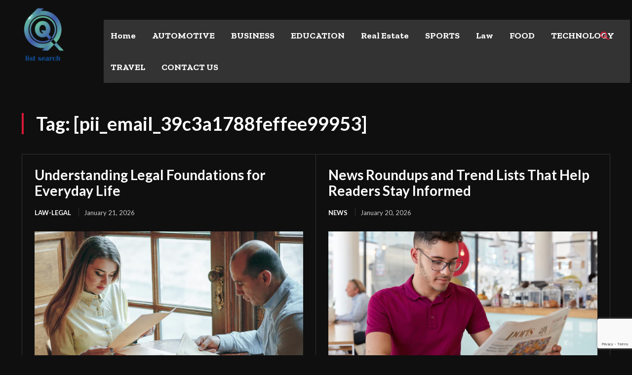

--- FILE ---
content_type: text/html; charset=utf-8
request_url: https://www.google.com/recaptcha/api2/anchor?ar=1&k=6LeMWKgpAAAAAD_9lAygnDIb6E28aeIeq2AIzDOG&co=aHR0cHM6Ly9saXN0c2VhcmNoLm5ldDo0NDM.&hl=en&v=PoyoqOPhxBO7pBk68S4YbpHZ&size=invisible&anchor-ms=20000&execute-ms=30000&cb=ax087rivknfz
body_size: 48492
content:
<!DOCTYPE HTML><html dir="ltr" lang="en"><head><meta http-equiv="Content-Type" content="text/html; charset=UTF-8">
<meta http-equiv="X-UA-Compatible" content="IE=edge">
<title>reCAPTCHA</title>
<style type="text/css">
/* cyrillic-ext */
@font-face {
  font-family: 'Roboto';
  font-style: normal;
  font-weight: 400;
  font-stretch: 100%;
  src: url(//fonts.gstatic.com/s/roboto/v48/KFO7CnqEu92Fr1ME7kSn66aGLdTylUAMa3GUBHMdazTgWw.woff2) format('woff2');
  unicode-range: U+0460-052F, U+1C80-1C8A, U+20B4, U+2DE0-2DFF, U+A640-A69F, U+FE2E-FE2F;
}
/* cyrillic */
@font-face {
  font-family: 'Roboto';
  font-style: normal;
  font-weight: 400;
  font-stretch: 100%;
  src: url(//fonts.gstatic.com/s/roboto/v48/KFO7CnqEu92Fr1ME7kSn66aGLdTylUAMa3iUBHMdazTgWw.woff2) format('woff2');
  unicode-range: U+0301, U+0400-045F, U+0490-0491, U+04B0-04B1, U+2116;
}
/* greek-ext */
@font-face {
  font-family: 'Roboto';
  font-style: normal;
  font-weight: 400;
  font-stretch: 100%;
  src: url(//fonts.gstatic.com/s/roboto/v48/KFO7CnqEu92Fr1ME7kSn66aGLdTylUAMa3CUBHMdazTgWw.woff2) format('woff2');
  unicode-range: U+1F00-1FFF;
}
/* greek */
@font-face {
  font-family: 'Roboto';
  font-style: normal;
  font-weight: 400;
  font-stretch: 100%;
  src: url(//fonts.gstatic.com/s/roboto/v48/KFO7CnqEu92Fr1ME7kSn66aGLdTylUAMa3-UBHMdazTgWw.woff2) format('woff2');
  unicode-range: U+0370-0377, U+037A-037F, U+0384-038A, U+038C, U+038E-03A1, U+03A3-03FF;
}
/* math */
@font-face {
  font-family: 'Roboto';
  font-style: normal;
  font-weight: 400;
  font-stretch: 100%;
  src: url(//fonts.gstatic.com/s/roboto/v48/KFO7CnqEu92Fr1ME7kSn66aGLdTylUAMawCUBHMdazTgWw.woff2) format('woff2');
  unicode-range: U+0302-0303, U+0305, U+0307-0308, U+0310, U+0312, U+0315, U+031A, U+0326-0327, U+032C, U+032F-0330, U+0332-0333, U+0338, U+033A, U+0346, U+034D, U+0391-03A1, U+03A3-03A9, U+03B1-03C9, U+03D1, U+03D5-03D6, U+03F0-03F1, U+03F4-03F5, U+2016-2017, U+2034-2038, U+203C, U+2040, U+2043, U+2047, U+2050, U+2057, U+205F, U+2070-2071, U+2074-208E, U+2090-209C, U+20D0-20DC, U+20E1, U+20E5-20EF, U+2100-2112, U+2114-2115, U+2117-2121, U+2123-214F, U+2190, U+2192, U+2194-21AE, U+21B0-21E5, U+21F1-21F2, U+21F4-2211, U+2213-2214, U+2216-22FF, U+2308-230B, U+2310, U+2319, U+231C-2321, U+2336-237A, U+237C, U+2395, U+239B-23B7, U+23D0, U+23DC-23E1, U+2474-2475, U+25AF, U+25B3, U+25B7, U+25BD, U+25C1, U+25CA, U+25CC, U+25FB, U+266D-266F, U+27C0-27FF, U+2900-2AFF, U+2B0E-2B11, U+2B30-2B4C, U+2BFE, U+3030, U+FF5B, U+FF5D, U+1D400-1D7FF, U+1EE00-1EEFF;
}
/* symbols */
@font-face {
  font-family: 'Roboto';
  font-style: normal;
  font-weight: 400;
  font-stretch: 100%;
  src: url(//fonts.gstatic.com/s/roboto/v48/KFO7CnqEu92Fr1ME7kSn66aGLdTylUAMaxKUBHMdazTgWw.woff2) format('woff2');
  unicode-range: U+0001-000C, U+000E-001F, U+007F-009F, U+20DD-20E0, U+20E2-20E4, U+2150-218F, U+2190, U+2192, U+2194-2199, U+21AF, U+21E6-21F0, U+21F3, U+2218-2219, U+2299, U+22C4-22C6, U+2300-243F, U+2440-244A, U+2460-24FF, U+25A0-27BF, U+2800-28FF, U+2921-2922, U+2981, U+29BF, U+29EB, U+2B00-2BFF, U+4DC0-4DFF, U+FFF9-FFFB, U+10140-1018E, U+10190-1019C, U+101A0, U+101D0-101FD, U+102E0-102FB, U+10E60-10E7E, U+1D2C0-1D2D3, U+1D2E0-1D37F, U+1F000-1F0FF, U+1F100-1F1AD, U+1F1E6-1F1FF, U+1F30D-1F30F, U+1F315, U+1F31C, U+1F31E, U+1F320-1F32C, U+1F336, U+1F378, U+1F37D, U+1F382, U+1F393-1F39F, U+1F3A7-1F3A8, U+1F3AC-1F3AF, U+1F3C2, U+1F3C4-1F3C6, U+1F3CA-1F3CE, U+1F3D4-1F3E0, U+1F3ED, U+1F3F1-1F3F3, U+1F3F5-1F3F7, U+1F408, U+1F415, U+1F41F, U+1F426, U+1F43F, U+1F441-1F442, U+1F444, U+1F446-1F449, U+1F44C-1F44E, U+1F453, U+1F46A, U+1F47D, U+1F4A3, U+1F4B0, U+1F4B3, U+1F4B9, U+1F4BB, U+1F4BF, U+1F4C8-1F4CB, U+1F4D6, U+1F4DA, U+1F4DF, U+1F4E3-1F4E6, U+1F4EA-1F4ED, U+1F4F7, U+1F4F9-1F4FB, U+1F4FD-1F4FE, U+1F503, U+1F507-1F50B, U+1F50D, U+1F512-1F513, U+1F53E-1F54A, U+1F54F-1F5FA, U+1F610, U+1F650-1F67F, U+1F687, U+1F68D, U+1F691, U+1F694, U+1F698, U+1F6AD, U+1F6B2, U+1F6B9-1F6BA, U+1F6BC, U+1F6C6-1F6CF, U+1F6D3-1F6D7, U+1F6E0-1F6EA, U+1F6F0-1F6F3, U+1F6F7-1F6FC, U+1F700-1F7FF, U+1F800-1F80B, U+1F810-1F847, U+1F850-1F859, U+1F860-1F887, U+1F890-1F8AD, U+1F8B0-1F8BB, U+1F8C0-1F8C1, U+1F900-1F90B, U+1F93B, U+1F946, U+1F984, U+1F996, U+1F9E9, U+1FA00-1FA6F, U+1FA70-1FA7C, U+1FA80-1FA89, U+1FA8F-1FAC6, U+1FACE-1FADC, U+1FADF-1FAE9, U+1FAF0-1FAF8, U+1FB00-1FBFF;
}
/* vietnamese */
@font-face {
  font-family: 'Roboto';
  font-style: normal;
  font-weight: 400;
  font-stretch: 100%;
  src: url(//fonts.gstatic.com/s/roboto/v48/KFO7CnqEu92Fr1ME7kSn66aGLdTylUAMa3OUBHMdazTgWw.woff2) format('woff2');
  unicode-range: U+0102-0103, U+0110-0111, U+0128-0129, U+0168-0169, U+01A0-01A1, U+01AF-01B0, U+0300-0301, U+0303-0304, U+0308-0309, U+0323, U+0329, U+1EA0-1EF9, U+20AB;
}
/* latin-ext */
@font-face {
  font-family: 'Roboto';
  font-style: normal;
  font-weight: 400;
  font-stretch: 100%;
  src: url(//fonts.gstatic.com/s/roboto/v48/KFO7CnqEu92Fr1ME7kSn66aGLdTylUAMa3KUBHMdazTgWw.woff2) format('woff2');
  unicode-range: U+0100-02BA, U+02BD-02C5, U+02C7-02CC, U+02CE-02D7, U+02DD-02FF, U+0304, U+0308, U+0329, U+1D00-1DBF, U+1E00-1E9F, U+1EF2-1EFF, U+2020, U+20A0-20AB, U+20AD-20C0, U+2113, U+2C60-2C7F, U+A720-A7FF;
}
/* latin */
@font-face {
  font-family: 'Roboto';
  font-style: normal;
  font-weight: 400;
  font-stretch: 100%;
  src: url(//fonts.gstatic.com/s/roboto/v48/KFO7CnqEu92Fr1ME7kSn66aGLdTylUAMa3yUBHMdazQ.woff2) format('woff2');
  unicode-range: U+0000-00FF, U+0131, U+0152-0153, U+02BB-02BC, U+02C6, U+02DA, U+02DC, U+0304, U+0308, U+0329, U+2000-206F, U+20AC, U+2122, U+2191, U+2193, U+2212, U+2215, U+FEFF, U+FFFD;
}
/* cyrillic-ext */
@font-face {
  font-family: 'Roboto';
  font-style: normal;
  font-weight: 500;
  font-stretch: 100%;
  src: url(//fonts.gstatic.com/s/roboto/v48/KFO7CnqEu92Fr1ME7kSn66aGLdTylUAMa3GUBHMdazTgWw.woff2) format('woff2');
  unicode-range: U+0460-052F, U+1C80-1C8A, U+20B4, U+2DE0-2DFF, U+A640-A69F, U+FE2E-FE2F;
}
/* cyrillic */
@font-face {
  font-family: 'Roboto';
  font-style: normal;
  font-weight: 500;
  font-stretch: 100%;
  src: url(//fonts.gstatic.com/s/roboto/v48/KFO7CnqEu92Fr1ME7kSn66aGLdTylUAMa3iUBHMdazTgWw.woff2) format('woff2');
  unicode-range: U+0301, U+0400-045F, U+0490-0491, U+04B0-04B1, U+2116;
}
/* greek-ext */
@font-face {
  font-family: 'Roboto';
  font-style: normal;
  font-weight: 500;
  font-stretch: 100%;
  src: url(//fonts.gstatic.com/s/roboto/v48/KFO7CnqEu92Fr1ME7kSn66aGLdTylUAMa3CUBHMdazTgWw.woff2) format('woff2');
  unicode-range: U+1F00-1FFF;
}
/* greek */
@font-face {
  font-family: 'Roboto';
  font-style: normal;
  font-weight: 500;
  font-stretch: 100%;
  src: url(//fonts.gstatic.com/s/roboto/v48/KFO7CnqEu92Fr1ME7kSn66aGLdTylUAMa3-UBHMdazTgWw.woff2) format('woff2');
  unicode-range: U+0370-0377, U+037A-037F, U+0384-038A, U+038C, U+038E-03A1, U+03A3-03FF;
}
/* math */
@font-face {
  font-family: 'Roboto';
  font-style: normal;
  font-weight: 500;
  font-stretch: 100%;
  src: url(//fonts.gstatic.com/s/roboto/v48/KFO7CnqEu92Fr1ME7kSn66aGLdTylUAMawCUBHMdazTgWw.woff2) format('woff2');
  unicode-range: U+0302-0303, U+0305, U+0307-0308, U+0310, U+0312, U+0315, U+031A, U+0326-0327, U+032C, U+032F-0330, U+0332-0333, U+0338, U+033A, U+0346, U+034D, U+0391-03A1, U+03A3-03A9, U+03B1-03C9, U+03D1, U+03D5-03D6, U+03F0-03F1, U+03F4-03F5, U+2016-2017, U+2034-2038, U+203C, U+2040, U+2043, U+2047, U+2050, U+2057, U+205F, U+2070-2071, U+2074-208E, U+2090-209C, U+20D0-20DC, U+20E1, U+20E5-20EF, U+2100-2112, U+2114-2115, U+2117-2121, U+2123-214F, U+2190, U+2192, U+2194-21AE, U+21B0-21E5, U+21F1-21F2, U+21F4-2211, U+2213-2214, U+2216-22FF, U+2308-230B, U+2310, U+2319, U+231C-2321, U+2336-237A, U+237C, U+2395, U+239B-23B7, U+23D0, U+23DC-23E1, U+2474-2475, U+25AF, U+25B3, U+25B7, U+25BD, U+25C1, U+25CA, U+25CC, U+25FB, U+266D-266F, U+27C0-27FF, U+2900-2AFF, U+2B0E-2B11, U+2B30-2B4C, U+2BFE, U+3030, U+FF5B, U+FF5D, U+1D400-1D7FF, U+1EE00-1EEFF;
}
/* symbols */
@font-face {
  font-family: 'Roboto';
  font-style: normal;
  font-weight: 500;
  font-stretch: 100%;
  src: url(//fonts.gstatic.com/s/roboto/v48/KFO7CnqEu92Fr1ME7kSn66aGLdTylUAMaxKUBHMdazTgWw.woff2) format('woff2');
  unicode-range: U+0001-000C, U+000E-001F, U+007F-009F, U+20DD-20E0, U+20E2-20E4, U+2150-218F, U+2190, U+2192, U+2194-2199, U+21AF, U+21E6-21F0, U+21F3, U+2218-2219, U+2299, U+22C4-22C6, U+2300-243F, U+2440-244A, U+2460-24FF, U+25A0-27BF, U+2800-28FF, U+2921-2922, U+2981, U+29BF, U+29EB, U+2B00-2BFF, U+4DC0-4DFF, U+FFF9-FFFB, U+10140-1018E, U+10190-1019C, U+101A0, U+101D0-101FD, U+102E0-102FB, U+10E60-10E7E, U+1D2C0-1D2D3, U+1D2E0-1D37F, U+1F000-1F0FF, U+1F100-1F1AD, U+1F1E6-1F1FF, U+1F30D-1F30F, U+1F315, U+1F31C, U+1F31E, U+1F320-1F32C, U+1F336, U+1F378, U+1F37D, U+1F382, U+1F393-1F39F, U+1F3A7-1F3A8, U+1F3AC-1F3AF, U+1F3C2, U+1F3C4-1F3C6, U+1F3CA-1F3CE, U+1F3D4-1F3E0, U+1F3ED, U+1F3F1-1F3F3, U+1F3F5-1F3F7, U+1F408, U+1F415, U+1F41F, U+1F426, U+1F43F, U+1F441-1F442, U+1F444, U+1F446-1F449, U+1F44C-1F44E, U+1F453, U+1F46A, U+1F47D, U+1F4A3, U+1F4B0, U+1F4B3, U+1F4B9, U+1F4BB, U+1F4BF, U+1F4C8-1F4CB, U+1F4D6, U+1F4DA, U+1F4DF, U+1F4E3-1F4E6, U+1F4EA-1F4ED, U+1F4F7, U+1F4F9-1F4FB, U+1F4FD-1F4FE, U+1F503, U+1F507-1F50B, U+1F50D, U+1F512-1F513, U+1F53E-1F54A, U+1F54F-1F5FA, U+1F610, U+1F650-1F67F, U+1F687, U+1F68D, U+1F691, U+1F694, U+1F698, U+1F6AD, U+1F6B2, U+1F6B9-1F6BA, U+1F6BC, U+1F6C6-1F6CF, U+1F6D3-1F6D7, U+1F6E0-1F6EA, U+1F6F0-1F6F3, U+1F6F7-1F6FC, U+1F700-1F7FF, U+1F800-1F80B, U+1F810-1F847, U+1F850-1F859, U+1F860-1F887, U+1F890-1F8AD, U+1F8B0-1F8BB, U+1F8C0-1F8C1, U+1F900-1F90B, U+1F93B, U+1F946, U+1F984, U+1F996, U+1F9E9, U+1FA00-1FA6F, U+1FA70-1FA7C, U+1FA80-1FA89, U+1FA8F-1FAC6, U+1FACE-1FADC, U+1FADF-1FAE9, U+1FAF0-1FAF8, U+1FB00-1FBFF;
}
/* vietnamese */
@font-face {
  font-family: 'Roboto';
  font-style: normal;
  font-weight: 500;
  font-stretch: 100%;
  src: url(//fonts.gstatic.com/s/roboto/v48/KFO7CnqEu92Fr1ME7kSn66aGLdTylUAMa3OUBHMdazTgWw.woff2) format('woff2');
  unicode-range: U+0102-0103, U+0110-0111, U+0128-0129, U+0168-0169, U+01A0-01A1, U+01AF-01B0, U+0300-0301, U+0303-0304, U+0308-0309, U+0323, U+0329, U+1EA0-1EF9, U+20AB;
}
/* latin-ext */
@font-face {
  font-family: 'Roboto';
  font-style: normal;
  font-weight: 500;
  font-stretch: 100%;
  src: url(//fonts.gstatic.com/s/roboto/v48/KFO7CnqEu92Fr1ME7kSn66aGLdTylUAMa3KUBHMdazTgWw.woff2) format('woff2');
  unicode-range: U+0100-02BA, U+02BD-02C5, U+02C7-02CC, U+02CE-02D7, U+02DD-02FF, U+0304, U+0308, U+0329, U+1D00-1DBF, U+1E00-1E9F, U+1EF2-1EFF, U+2020, U+20A0-20AB, U+20AD-20C0, U+2113, U+2C60-2C7F, U+A720-A7FF;
}
/* latin */
@font-face {
  font-family: 'Roboto';
  font-style: normal;
  font-weight: 500;
  font-stretch: 100%;
  src: url(//fonts.gstatic.com/s/roboto/v48/KFO7CnqEu92Fr1ME7kSn66aGLdTylUAMa3yUBHMdazQ.woff2) format('woff2');
  unicode-range: U+0000-00FF, U+0131, U+0152-0153, U+02BB-02BC, U+02C6, U+02DA, U+02DC, U+0304, U+0308, U+0329, U+2000-206F, U+20AC, U+2122, U+2191, U+2193, U+2212, U+2215, U+FEFF, U+FFFD;
}
/* cyrillic-ext */
@font-face {
  font-family: 'Roboto';
  font-style: normal;
  font-weight: 900;
  font-stretch: 100%;
  src: url(//fonts.gstatic.com/s/roboto/v48/KFO7CnqEu92Fr1ME7kSn66aGLdTylUAMa3GUBHMdazTgWw.woff2) format('woff2');
  unicode-range: U+0460-052F, U+1C80-1C8A, U+20B4, U+2DE0-2DFF, U+A640-A69F, U+FE2E-FE2F;
}
/* cyrillic */
@font-face {
  font-family: 'Roboto';
  font-style: normal;
  font-weight: 900;
  font-stretch: 100%;
  src: url(//fonts.gstatic.com/s/roboto/v48/KFO7CnqEu92Fr1ME7kSn66aGLdTylUAMa3iUBHMdazTgWw.woff2) format('woff2');
  unicode-range: U+0301, U+0400-045F, U+0490-0491, U+04B0-04B1, U+2116;
}
/* greek-ext */
@font-face {
  font-family: 'Roboto';
  font-style: normal;
  font-weight: 900;
  font-stretch: 100%;
  src: url(//fonts.gstatic.com/s/roboto/v48/KFO7CnqEu92Fr1ME7kSn66aGLdTylUAMa3CUBHMdazTgWw.woff2) format('woff2');
  unicode-range: U+1F00-1FFF;
}
/* greek */
@font-face {
  font-family: 'Roboto';
  font-style: normal;
  font-weight: 900;
  font-stretch: 100%;
  src: url(//fonts.gstatic.com/s/roboto/v48/KFO7CnqEu92Fr1ME7kSn66aGLdTylUAMa3-UBHMdazTgWw.woff2) format('woff2');
  unicode-range: U+0370-0377, U+037A-037F, U+0384-038A, U+038C, U+038E-03A1, U+03A3-03FF;
}
/* math */
@font-face {
  font-family: 'Roboto';
  font-style: normal;
  font-weight: 900;
  font-stretch: 100%;
  src: url(//fonts.gstatic.com/s/roboto/v48/KFO7CnqEu92Fr1ME7kSn66aGLdTylUAMawCUBHMdazTgWw.woff2) format('woff2');
  unicode-range: U+0302-0303, U+0305, U+0307-0308, U+0310, U+0312, U+0315, U+031A, U+0326-0327, U+032C, U+032F-0330, U+0332-0333, U+0338, U+033A, U+0346, U+034D, U+0391-03A1, U+03A3-03A9, U+03B1-03C9, U+03D1, U+03D5-03D6, U+03F0-03F1, U+03F4-03F5, U+2016-2017, U+2034-2038, U+203C, U+2040, U+2043, U+2047, U+2050, U+2057, U+205F, U+2070-2071, U+2074-208E, U+2090-209C, U+20D0-20DC, U+20E1, U+20E5-20EF, U+2100-2112, U+2114-2115, U+2117-2121, U+2123-214F, U+2190, U+2192, U+2194-21AE, U+21B0-21E5, U+21F1-21F2, U+21F4-2211, U+2213-2214, U+2216-22FF, U+2308-230B, U+2310, U+2319, U+231C-2321, U+2336-237A, U+237C, U+2395, U+239B-23B7, U+23D0, U+23DC-23E1, U+2474-2475, U+25AF, U+25B3, U+25B7, U+25BD, U+25C1, U+25CA, U+25CC, U+25FB, U+266D-266F, U+27C0-27FF, U+2900-2AFF, U+2B0E-2B11, U+2B30-2B4C, U+2BFE, U+3030, U+FF5B, U+FF5D, U+1D400-1D7FF, U+1EE00-1EEFF;
}
/* symbols */
@font-face {
  font-family: 'Roboto';
  font-style: normal;
  font-weight: 900;
  font-stretch: 100%;
  src: url(//fonts.gstatic.com/s/roboto/v48/KFO7CnqEu92Fr1ME7kSn66aGLdTylUAMaxKUBHMdazTgWw.woff2) format('woff2');
  unicode-range: U+0001-000C, U+000E-001F, U+007F-009F, U+20DD-20E0, U+20E2-20E4, U+2150-218F, U+2190, U+2192, U+2194-2199, U+21AF, U+21E6-21F0, U+21F3, U+2218-2219, U+2299, U+22C4-22C6, U+2300-243F, U+2440-244A, U+2460-24FF, U+25A0-27BF, U+2800-28FF, U+2921-2922, U+2981, U+29BF, U+29EB, U+2B00-2BFF, U+4DC0-4DFF, U+FFF9-FFFB, U+10140-1018E, U+10190-1019C, U+101A0, U+101D0-101FD, U+102E0-102FB, U+10E60-10E7E, U+1D2C0-1D2D3, U+1D2E0-1D37F, U+1F000-1F0FF, U+1F100-1F1AD, U+1F1E6-1F1FF, U+1F30D-1F30F, U+1F315, U+1F31C, U+1F31E, U+1F320-1F32C, U+1F336, U+1F378, U+1F37D, U+1F382, U+1F393-1F39F, U+1F3A7-1F3A8, U+1F3AC-1F3AF, U+1F3C2, U+1F3C4-1F3C6, U+1F3CA-1F3CE, U+1F3D4-1F3E0, U+1F3ED, U+1F3F1-1F3F3, U+1F3F5-1F3F7, U+1F408, U+1F415, U+1F41F, U+1F426, U+1F43F, U+1F441-1F442, U+1F444, U+1F446-1F449, U+1F44C-1F44E, U+1F453, U+1F46A, U+1F47D, U+1F4A3, U+1F4B0, U+1F4B3, U+1F4B9, U+1F4BB, U+1F4BF, U+1F4C8-1F4CB, U+1F4D6, U+1F4DA, U+1F4DF, U+1F4E3-1F4E6, U+1F4EA-1F4ED, U+1F4F7, U+1F4F9-1F4FB, U+1F4FD-1F4FE, U+1F503, U+1F507-1F50B, U+1F50D, U+1F512-1F513, U+1F53E-1F54A, U+1F54F-1F5FA, U+1F610, U+1F650-1F67F, U+1F687, U+1F68D, U+1F691, U+1F694, U+1F698, U+1F6AD, U+1F6B2, U+1F6B9-1F6BA, U+1F6BC, U+1F6C6-1F6CF, U+1F6D3-1F6D7, U+1F6E0-1F6EA, U+1F6F0-1F6F3, U+1F6F7-1F6FC, U+1F700-1F7FF, U+1F800-1F80B, U+1F810-1F847, U+1F850-1F859, U+1F860-1F887, U+1F890-1F8AD, U+1F8B0-1F8BB, U+1F8C0-1F8C1, U+1F900-1F90B, U+1F93B, U+1F946, U+1F984, U+1F996, U+1F9E9, U+1FA00-1FA6F, U+1FA70-1FA7C, U+1FA80-1FA89, U+1FA8F-1FAC6, U+1FACE-1FADC, U+1FADF-1FAE9, U+1FAF0-1FAF8, U+1FB00-1FBFF;
}
/* vietnamese */
@font-face {
  font-family: 'Roboto';
  font-style: normal;
  font-weight: 900;
  font-stretch: 100%;
  src: url(//fonts.gstatic.com/s/roboto/v48/KFO7CnqEu92Fr1ME7kSn66aGLdTylUAMa3OUBHMdazTgWw.woff2) format('woff2');
  unicode-range: U+0102-0103, U+0110-0111, U+0128-0129, U+0168-0169, U+01A0-01A1, U+01AF-01B0, U+0300-0301, U+0303-0304, U+0308-0309, U+0323, U+0329, U+1EA0-1EF9, U+20AB;
}
/* latin-ext */
@font-face {
  font-family: 'Roboto';
  font-style: normal;
  font-weight: 900;
  font-stretch: 100%;
  src: url(//fonts.gstatic.com/s/roboto/v48/KFO7CnqEu92Fr1ME7kSn66aGLdTylUAMa3KUBHMdazTgWw.woff2) format('woff2');
  unicode-range: U+0100-02BA, U+02BD-02C5, U+02C7-02CC, U+02CE-02D7, U+02DD-02FF, U+0304, U+0308, U+0329, U+1D00-1DBF, U+1E00-1E9F, U+1EF2-1EFF, U+2020, U+20A0-20AB, U+20AD-20C0, U+2113, U+2C60-2C7F, U+A720-A7FF;
}
/* latin */
@font-face {
  font-family: 'Roboto';
  font-style: normal;
  font-weight: 900;
  font-stretch: 100%;
  src: url(//fonts.gstatic.com/s/roboto/v48/KFO7CnqEu92Fr1ME7kSn66aGLdTylUAMa3yUBHMdazQ.woff2) format('woff2');
  unicode-range: U+0000-00FF, U+0131, U+0152-0153, U+02BB-02BC, U+02C6, U+02DA, U+02DC, U+0304, U+0308, U+0329, U+2000-206F, U+20AC, U+2122, U+2191, U+2193, U+2212, U+2215, U+FEFF, U+FFFD;
}

</style>
<link rel="stylesheet" type="text/css" href="https://www.gstatic.com/recaptcha/releases/PoyoqOPhxBO7pBk68S4YbpHZ/styles__ltr.css">
<script nonce="Mme_HzFUAkXGBWPM_AyNEg" type="text/javascript">window['__recaptcha_api'] = 'https://www.google.com/recaptcha/api2/';</script>
<script type="text/javascript" src="https://www.gstatic.com/recaptcha/releases/PoyoqOPhxBO7pBk68S4YbpHZ/recaptcha__en.js" nonce="Mme_HzFUAkXGBWPM_AyNEg">
      
    </script></head>
<body><div id="rc-anchor-alert" class="rc-anchor-alert"></div>
<input type="hidden" id="recaptcha-token" value="[base64]">
<script type="text/javascript" nonce="Mme_HzFUAkXGBWPM_AyNEg">
      recaptcha.anchor.Main.init("[\x22ainput\x22,[\x22bgdata\x22,\x22\x22,\[base64]/[base64]/[base64]/ZyhXLGgpOnEoW04sMjEsbF0sVywwKSxoKSxmYWxzZSxmYWxzZSl9Y2F0Y2goayl7RygzNTgsVyk/[base64]/[base64]/[base64]/[base64]/[base64]/[base64]/[base64]/bmV3IEJbT10oRFswXSk6dz09Mj9uZXcgQltPXShEWzBdLERbMV0pOnc9PTM/bmV3IEJbT10oRFswXSxEWzFdLERbMl0pOnc9PTQ/[base64]/[base64]/[base64]/[base64]/[base64]\\u003d\x22,\[base64]\\u003d\x22,\x22woo/[base64]/Cg8OYwqXCjsO4G8OKdsKYUMKWwoTDhx08G8ORIsKMJMKCwpIWw4/[base64]/CvcOjw6zCgjDDhsOqJMOyEsKHw40ccUIrw7lhwpMWVRzDhU3Ck1/DtgvCriDCh8KfNMOIw5gowo7DnmbDi8Kiwr1PwqXDvsOcKmxWAMO6IcKewpcywq4Pw5YaJ1XDgz/DhsOSUA/Ci8OgbWxyw6VjYMKdw7Anw7RfZEQ1w5bDhx7DmwfDo8OVE8OfHWjDpjd8VMKmw6LDiMOjwo/ClitmFwDDuWDCmMOMw4/[base64]/CriNQwoojXDRWB8KXG3vDk1QYdXTDjMK0wqfDjsKyWxLDjMOXw6gBOcKVw4LDu8O6w6nCo8KdasOywppUw7MdwojCrsK2wrDDhMKtwrPDmcKEwq/[base64]/DiMK/wqxpZUXCgMKYwqjDkUfDuX3DtE9Qw6fCrMKVFsOaV8Kbb13DpMOsSsOXwq3Crz7CuT9hwpbCrsKcw6XCoXPDiSLDosOAG8K+JBVtH8Kqw6bDoMK2wpoxw6zDj8OdcsOsw5hVwqhDWTDDjcKGw7gcdQFFwqZSDwjCuxjCrCzCoRcQwr4VUsKuwovDhDhwwrpkLXbDhB/CmsOlDldVw6MlcsKDwrspVMOCw4Y5IlPCglTDuQRTwp/[base64]/dTPCgWPCiG3ChzzCoSzCl3p+csOhLsOLw4wHFCc/[base64]/CtWp3wrzCm8KhwpvCi3LDhmgNfsKoIcOYKsO4WsK+AU3CiBYCPT4/dXrDmDhYwozDjsOTQ8Kjw7IdZMOAdcK8J8KHdnhyQDdjF3LDpVIow6NHw6nDnwZyKsKHworDo8OPMMOrw6J1KxI5CcORw4zCkSrDuW3CjMOsI11swpUSwoNxdMKychPDlsOew6zCvwbCgFxmw6PDkl3DhwrCrgJTwp/DtcOlwrskw5oJQ8KqLTnDqMKYPcOHwqvDhS9DwqnDgMKXJyc8ccOLAko4YsOhSUbDt8Kdw7/Dsk1zGT8ow7/CqsOGw6FFwrXDrXTCoQRww5rCmCV2wrAwSjMDfmXCpsKVw6nCg8Kbw5AVJA/Chyt0wpdHM8KnRsKTwqnCug8gWTzCuEDDulsGw48Lw4/Djnl2Sm13JcKqw79mw7ZUwoc6w5DDvzbCixvCpsK/woXDjj4KRMK3wpfDqDktSMOlw6jDk8K7w57DhF7CkWhxV8OjJsKJNcKnw4jDucK6Iz9UwqvCisOMWGgBJsK3HgfCmzcww5VUd0FIXcOLUG/Dpm/CssOMJ8O1USzCinQTRcKZVMK1w7/[base64]/w4A9f8KfVcOQw5DDjibCgEZdWHPDuzzDr8OlM8KNV0EtwpFjIg/CsWtIwr8cw5/DqsKODUTCm1/[base64]/Ds1RTHMKgL8Kvw6nDlsKEw4TCpMKESMKHw6HCvmjDvUTDsQ9Vwr9lw45Ew5BcesKOw6nDssO5AcKQwovChy3CisKCdsOcwozCjMOPw5vCmMK4w5dMwowEw5pjSAjCsQ7DvVYLDMKpdMKLO8Knw6jDmgJRw7tWYxzCvhsYw4I/[base64]/DrMKOOT/[base64]/CiCnCsMKpFsKrPl0mRk4rGcOJA8Knwol7w47DpcKgwobCl8Kyw5HChU1fZRUcS3ZOYVs+w6rCh8OfVcOzWj/CoEXDrcOawr/Dm0bDvcKyw5MtDRvDjQhvwpZ9JcO5w6QNwoNnKlfDh8OVCsO5wo1Mfmsiw4jCqMOPGA/Cn8Oyw6zDslfCosKYX2Ubwp1Ew5hNN8OMw7FoSmnDnitmw5FcQ8O+Q1zChRHCkjHCgWBMI8KaFsKFYsOtCcOUbcO/w7QNPClAOznDuMOJZy7DpcK/w5nDuSDCpsOqw7ogGgLDrGjCsFB+w5AiUcKieMOewr1PekoebMONwo9wO8KTTB7DgHnDnTE8KRtmY8K3w7gnJMKAw6QVw6g2w5XCqg5uwr5UBS7DqcOOLcOWAh3CoghxP2DDjUHCvsOBasORIBgKfXTDvcK5wo7DoTzCnyc/wrnCjhjCksKRw6PDmMOmDsOAw6jDpcK5QCIZPMK/w7LDj19uw5fDsUDDscKdc1/DjXVlTW0Uwp3CshHCrMOmwoPCkE53wo87w7t5wq8gXH/DiRfDrcK5w63Dn8KhSMKJUkZBPT7DmMK/EBvDgwoPw4HCgFZKw4oVHFl4cgB+wpzCosKuDwoOwpfCoWFqw7wawoTDisOFJg7DmcKKw4DCvUDDuEZdw6fCuMK1MsKvwq/Ci8OKw6hUwq9QCsOFVsKlIcOgw5jCl8KLw4bCmnjCiynCr8OXQsK7wq3CjcKJeMK/wqk9T2TCugbDhGxPw6nCuBN6w47DqsOULMO/eMOMPRHDjGTCiMOkFcOKwpdUw5TCqMKOwrHDqhtrEcONDETCrHXClXvCsmLDpWsBwoYNOMKFw7fDmsKVwo5DOxTCn1AbPlDDj8K9ZcKMKWhIw68JAMO9ZcOXw4nCoMORDlDDhsK5woXCqQhuwrHCusOIP8OMSsOxGT/Ct8OTN8OcbCgMw4IQwqnCt8OUJsO4FMOowq3Cg3zCqX8KwqHDnDLCsQ10wpTDthIAwqVfeFBAw7Mdw6Z/OG3Dow3CgMK9w6TCl1/ClMKBaMOwW3AyGcKpAcKDwp3DjSTDnsOxHMKDGwfCtcKowq3DrsKPDDPCkMOKS8KOwptswrvDsMKHwrnCksOZCBrCpUbCj8KOw5waw4LCksOzMD4hXmpswonCvBFZchTClWtywpXDrMK4w5AZEcKOwpxzwrxmwrJDZS/[base64]/CrzPDmjduwrJ/w5c4NMOfwq9NLAfClMKEfnwtw4LDqsKjw7fDl8OWwobDn3nDujLCkn/DqTfDjMKZfEDCrWwUKMKzw5gww5TDhl7DicOQGXvDg23DjMOefsO5FsKrwo3Cj1oKw6kWwoEEBMKAw4tQwpbDmUrDn8KdPUfCmisqb8OwAlrDg1cbGEIaTsK3wq/DvcO8w5l7cVLCtsKMEGJkwqNFIEnDrnfCh8K/[base64]/CtsOMTMKQwppVVMKWTwTDoUDCvxvCjmYuwpEcfhUNCwfDvV8YDsOXw4Nkw5rCiMOPwoXCklcDJcOjRsOmXyJyDcOdw6U2wqrDtx9QwqpvwpRCw4XChVlweh5mWcOQwoTCsWrDpsKvwqrCmXLCiXnCnhgXw67Ds2NdwrXDiGY3NMOYQn0xNcK7Q8KzBT/[base64]/CnFNeTI3P8K+QcKNL8K0VMO3cwpRwoYTw4LCiMOeGcK+d8OZwpkZLsKTwrF6w43CosOlwqFew6c9wrjCnBw/[base64]/ESIOUsOATcOIwqF3F0nCssKkwrstVCQuw65xYiTCoDDDji4ZwpbDqMK0EXbDlg4tAMOKOcOtwoDDjQMZw5BQw67CjANVEcOCwojDhcO7wpHDp8KdwpNZOcO1wqsowrbCjThOQ08FBsKXwovDgMKUwoTCkMOtNXAmX1REFcKnwrIWw7BYw7/DrcO3w4vCq09ww4Nrwp/[base64]/w7tuw6QteU7DhA03w6XCi2TDmcKmd8KmwpkXwrLCpcK7SMO9eMKEwp1EJxbCkh4uBsOvCMOKBcO+wp0mEUDCmMOJZsK1w7/DmcOVwoQsPgd6w4bCicOeIMOXwppySlnDpATCmcOwdcOLLWYkw6nDm8Kow4l6b8OOwoRqG8OAw6FrLMKCw6lGe8KfSHAQwr9fw5nCscKPwp3DnsKaacOfwovCrWFfw53CpyzCusK8V8KaA8OtwpMTIsKuJMKpwq4mVMK2wqPDvMKgaBk4wqkkJ8OwwqB/[base64]/Cq8OWHD7DkVgDT24Mewspw70mwo/CpUbCucK2wrnDvV4nwpjCjHkEw7HClHUBIwXCuHzDncK8w7Uxw4bCkcOnw7vDu8KOw6x8WBwXPcKUYV0rwpfCvsOKLMOvBsO/[base64]/IlZ8w45dTcKLw6IswrDDiDDDkVPDrFFJXyfCucKyw7rDrMOvTA3Dt3zCn3DDuC/[base64]/DgHjDr8O2B8KWSsOYw5YNKcOGGsK2w6ZVwqXDlsKew5nDqADDi8OiTcKmSCBMazXCoMOREsOkw4vDlMOgwphKwq3DojphXEfClCsSTgAPJwg+w7E5TsOewpZyBQHCoBHCkcOhwolTwrBKG8KLOW3DtxQgWsOhZCV0w7/ChcOuRcK/[base64]/[base64]/CjjFIIARdOMKHO8KxX8Kuw5jCgRbDhcOVw7fCo0NZOT1XwqLDk8K9JsOTdsKnwoccworCosOWYcKBwpN6wpHDgjJBLBpLwpjDsko2AsOEw7ECwpjCn8OhZClUAcKvPXTCvUXDrcKyB8KGIinCkcORwr/DuDTCsMKncyAqw6wrRBrCmGIEwoFmOMKWwqI/K8OdeGLCtT9lw795w6XDi2RFwo9RKMOPU1fCu1TCknFQeBV5wpFUwrTCpGdBwoJiw4VoaiXCssOJH8O+wpbCuGIHSSJqPjfDoMOOw7bDq8KGw4xwfsOYSW4uwo/CiB4jw4/[base64]/[base64]/DtMK2wpjCrz4hwoTDt8OAJA4HwpjCoyhJN1Fxw4HCtFcUDUjCnCfCmGXCssOiwrPDg3LDknvDnMKwP04Uwp3DlcKWw4/DusO0F8ObwoEOTWPDuxI2wqDDhV8gEcKzY8K6SiHCuMO4AMOfc8KRwoxkw7XCpUPCgsORSMKYQcO4wrgpCMOLwrNWwrbDpMKZUXV7LMKrw7VyA8KlTHzCv8Khw6xTYcOSwp3Cgh/Coww/wrp1w7dUcMKhVMKZZgDDpWJyfMKHwpbDi8KZwrfDv8KYw4DDhifCsUDCqsKpwrHCk8Kjw5TCnCTDvcK3FsKnRlvDi8OSwo/CqMOfw63Cr8OuwrIVQ8KRwqg9ayIwwowNwo0FT8KGwonDq1vCisKZw5vCiMOlFlhOwp4dwqLCkMKIwqMoDMKxHFDCsMOEwpHCtsONwq7Coz/DkSzCu8OBwpzDlMOXw5hZwoV6Y8Oiw4YDw5FZZ8OIw6MbWsK5wp90W8KewqhCw7lrw5fCoVrDjw/DrXfCu8K8FcKCw6cLwrnDlcOMVMOnIgJUO8KZAktXUsOlI8KJT8OzMMO8wqzDp2nDu8Ktw5rCmR/DuSRafBzCiDZKw5Zpw6ghwpjCsgTDpzHDpMKIN8OEwppRw6TDlsKQw5zDrUJsbMKXHcKEw7PCtMOdDRssDVjCi3wswpzDvkFww4TCqQ7CkFVQw5ETCEXCscKvwrhzw6XDvnU6BcKjIcOUQ8OnLl5oM8KdLcO0w5p3BR/DkzzDiMKDf1EaMSNqwpMtPMKQw6RBw6HCj3Z0w7PDuSzDrsO4w43Duw/DsDfDjwVdworDq3YOHcOOL3bDlSXCtcKmw5MmCxl5w6czeMOgXMKTN2QoEz/Cp3vCiMKmHcOgIsO5fmvClcKUSMOAYG7CmhDDmcK+MMOTwpzDgDgMRDkgwoTDjcKGw4vDscOuw7LDgcK2bQdUw7/DqFzDqcO3wqoDYFDChsOlZQ1kwrzDvMKWw4oGw4DCrBUFwosNwqVITlvDrCwZw7LDhsObCMK7wopoZxByEkbDscK1PHzCgMOUMnlzwrrCgX5pwo/DosOtS8Ozw7XDtsOvT0EpdcOiwpIQAsOAdGh/IcOZw7bClsOYw4rCo8KgEcK9wpssQcKnwp/Cjg3DmsO7YTTCnCs3wp5Uwq3CmcObwqRAY2vCq8OXF00qGnlvwr7DpVFhw7nCg8KdEMOvRXJfw6IzNcKaw4vCv8OGwr/DusOnaHxVBy5fC1MWwrTDmGRDOsO4woIAwplNEcKhNcK1HcKnw7/DusKkBsO5wr/Cm8Kyw7w6w5k4w6YUYMK0fB81wqHDqMOqw73CnsOawqfDhGzCr1/DvcOKwrFqwr/CvcK4QMKLwqh5Y8Odw5nCmj85BcK+wooEw7NFwr/[base64]/DmXYdw5fCocOewqxfEMOPJhvCkMOKSSfCp3LDqMOJwqjDhBApw4/Cv8OVU8O+ZsOpwpMsQl1Ew7bDg8OQwp89a0fDoMKmwr/Cv04Sw5DDqMO/Vn3CtsO/LSjDs8O9JyfClXUdwrnClArDundww4dEfcK5BUFmwr3CqsKtw5TCpsOLwrLDg1hgCcKcw4/Cm8KVGVpaw6PCtWtVw7TDi3hdw5jDnMO5J2LDmGnCicKXJEwvw4jCt8O0w7IGwr/Cp8O5wodYw4/[base64]/DqkvCscKcwpTCssOqwqwDLMOjTcOeJVVgMsKTw4/CjhRxGW/DlcKCeV/CosKNwrIMw73CqQnClSjCvVDCpmbCm8OfbMKnU8OUTcOWBMK/SEo+w40RwopxWsOLJMOcGwQPw4TCq8K6wobDkhtmw40aw43Dv8KYw6szRcOYw6zClhLCo23DsMKzw4ttYMKvwogJw7DDgMKwwpHCqgbCkgUCJ8Oww555SMKJGcKzbQVHbklQw7/Dg8KRSUoWVcOAwqYSw7QDw4ENZm5KRW0NAcKSYcO/wrTDkcOdw4/CtX3Dm8OkGsKiGMKJH8Kyw5fDgMKSw77CjAHCljoVJFBgdnXDscOvesOQJMKlH8K4wqocLn1kUC3Crx/CqxB4wprDnGJCX8KMwofDpcKHwrBIwoJGwqrDr8KXwrrCuMKJG8KAw5DDnMO6woAaLBjCj8Kyw6/Ci8OHKnzCrMKNw4bDrsKgflTDqxsiwrRzO8KjwrjDvSFGw6YAU8OsbmEJQ3A5wrzDkkMxL8OQbsKlCkUSdDlgGsOGwrfCgsKdNcKqCzRnI0bCowQ4aizDqcK3wozCpxfDpn/CqcOcwqrCk3vDpzLClsKQDMOrIsKQwqPCkMOkMcONRcOQw4fDgyLCr0XDj0E8wpfCo8OmNxlQw7bDjhxow6cTw4NXwop9J0o3wpIqw41fUjtTeEjDhWzDlsONbmRkwqUYYRLCsnYzC8KOMcOTw5nCpgfChcK0wpLCocO8QcOnRAvCpQpvw6/DrG/DucO8w6c0wonDt8KbFB/CtT4ywpPCqwpQZh3DgMOPwqskw7vDsTRDGsKZw4B0wpfDpcKnw4PDk1sRw4XCh8OuwqxSwpgYX8OXw4/CssO5DMO5H8OpwqbDucKBw7RFw7jDisKdw51QYMKve8ORHcOGw6nCgUXDgsO0cSDCj1fCnm1MwqfDicKCUMObwq0Yw5s/BldPwohEC8K0w7Y/Azc3wrMmwpXDt2bCqMOMMTkewoTCizRkesOLwofDiMKHworCumfCs8OCWiZtwo/[base64]/N2hgDMK/[base64]/CvsKlw6RWwq7Dh8OYwpfDsUfDkcOGw4PDqR7DncKsw5XDhMKDF3nDi8OvHMOiwolvXcK0OsKYT8KsORs7wpkxCMKsKkrCnFjDq3bDlsOxbALDn0fCgcOew5bDpB/CgMOrwoQxOWoCwoRcw60jwqPDn8K0b8K/I8K/IBTCtsK3b8O1TBcQwrrDv8K4woDCvsKZw5DDpsKlw783wonCjcOhD8KxEsO7wotUw7Ymw5MVKErDkMOyRcOWw6IYwrpkwrM9CxMfw7VIw7MnVMOXPQNGwpPDmMOww77DncKebg7DijDDty/DsXbCkcKyacO1HQ/DtcOEJcKnw5ZWESzDoXzDuV3CgToFwrLCnBQawrnCg8OcwqhGwo5yLlHDhMKUwpgENmgaNcKMwqXDl8KKLsKWQcKow5oGHsOpw6HDjsKeEiZ/[base64]/DvyIcWlIJSnADBcO3w7crZAfCk8KMw7IywpwUcsO5K8KVFDRpCsOHwrh8wpgNw63CmcKOHcORFnDChMOVcMKxw6LCphhfwoXDqVzClmrCmsOiwrXCtMOvwoE1wrIqNUtEwr8pIi1fwpXDhsOUCsK1w53CkMKAw6E3Z8KuHCkFwr0+I8KCw70bw4pOWMKpw6lCwocmwo/CusO4GTvCgWjCn8KIw5DCql9eBMOkw4HDugs/NnbDiWA2w60/KMOAw6tRGEPDh8KkFjBvw5x2R8Oow5jDl8K9GMKwbMKMw67DvcK8ZC5Iwqo6S8KJTMO8woXDjzLCmcONw4DCjiU5XcOiODDCjgA8w71La1d2wq3CqXZHw7XDu8Oew5MweMKewoLDg8KeMsKQwp3Dm8O/wpHCmxLCmmRVYGTDjMKkLWtfwrvDr8K1wrlDw47DuMOlwobCqRlkfGQawqUVwpTCrRA/w5QQw7kXwrLDocOKRcKgWMK6wo/CqMK+wq/Co1pMwqfClMOPdwYZH8KpDRbDmD3CrQjCnsKkfcKRw4DCmsORDgjCvMKpwqo6JcKNwpDDsHzCmMK0M1vDlHbDjwrDk2jClcOqw6ZVw6XCqh7CiEIYwrQEw71VK8KDSMO2w7Fyw7pRwovCjk/DmW0bw6nDlwHCkE7DuDAewoLDn8KOw6BFe1nDv0HCnMOswoM2w53Du8OOwpXCiUTDvMOBw6fCscKyw7lSJkPCiWHDi10jMn3Ds1knw5I6wpfCi3zCiF/[base64]/DlsKRw7xqIHANGcOKwrY/a3TDqH0ZP17DlXpjFwY+wo/DkMKtEAN5w411w71TwpPDkB/Dg8OYEVzDp8K0w6d9wqYHwr8vw4/CrxZJGMK8ZMKMwpdaw5E3J8OcSzYAcmfDkADDqsOOwp/Dh39fw5zCmCXDm8OLV2PDlMO8LsOxwo47B1/DuksXWhTDl8KjZMKLwqIowpBcchIqw4LCpsKkBcKew5lFworCqcKxDMOgUAIrwqIkM8KWwq/CgUzCo8Osc8OtWnrDoyQuK8OQwpsfw77Dl8O0MHpZb1JYwqNkwpoMEcKVw683wovDrhp7w5rCsn9gw5LCm0t3FMOrw7DCisOww6nDgCMONWjCnsKcDS9WZMOmBirCjSrCscOjdnHCmy8FIUXDuDnCksOUwr7DhcOwKWnClD4Ewo/[base64]/DucKzLGgOV8KPw6MAw47DlUfCnhAvw6HCi8KzwpZGB8K7C03DrMOpK8OkBh7DsXzDkMKtfRhqLBjDl8O2f2/[base64]/[base64]/Aj9ufcO+e1jDtCzCh8KCw43Ct8O4JMOjwp0uw4/DusKPR3/CscKsbMK9UCJhUMO+CXfCthgZw7/DvC7DknrCiyPDlBjDiUgPwoPDqRrDiMOcCxY5E8K/woBtw7klw73Drhgew7ViDMKyWyrCvMKfNMOvXWjCqCvCuBAMAgQsAsOZL8OOw702w7t3A8OPwpnDjWghOG/Ds8Kgwr9AI8OJAEjDt8OXwrjDj8KNwr90woZ8WElUCUbCtwXCvXrDlnDCtcKpbsOXC8O4BFHCkMOUdwTDqHNxcAXDpMKaHMOdwrcoGHEPScOjbcKaw64WesKYwrvDsBUwAC/CqB1zwoouwq/[base64]/Cu0NsehcpOwDDrnbCvsOHIUcfw6xSBMOnJcKafcODwqxrwq7DvFhqP1XCnDoGWzMMwqFTNiXDj8OwKkjDr3UWw5NqNjUOw4rDoMO6w4HCiMKfw5xpw5LCtTdAwpjDs8OJw6zCicOZYg9DRsOKbAnCpMK5P8OBMS/[base64]/Dtjcuwr3CsCwOXsOCw4RvAkIvw5vCj8OkGMOpdBELLGzDlsOsw75Zw6zDunbCg3jCkC/DuUJQw7/DpsKxw7RxEsO0wrjClMOGw4sZdcKLwqbCjMKRT8OKYcODw716GycZwpDDikjDn8OvXcOCwp80wqdWAsOSb8OCw6wfw70kRSHDtxhsw6HCjRgXw5kiIDzCgcKZwpTCn2DCqD81TcOuTn/CjMOrwrPClcOVwq/ChFwYNsKUwoMuShDDl8OgwpIaLTRzw4fDlcKiCcOXw4hebVvCv8K0wr1mw6xNZMOfw67DscOYw6LDmMOLUFXDgVRmBWvCmEN+SRQlJsOowrEkfsKmcMKLUcKQw44gSMKHwo5sOMOeX8K9fkYOw6bCg8KRUsOVfjw3QMOLe8OXw5/CuH0maBRgw61Ewo3CqcKWw7kmAMOqGsODwr0Jw5PDicOawq9/c8O1R8OBHC7CvcKrw7ARw518MjpybsKiw78lw50swrsOdsKhwpwrwr1ZAsKpIcOtw6pPwpXCgE7CoMK7w77Dq8OqETQ/VsOwZyzCqMK0wqF0woDCisOsSsK0woHCs8OFwoomR8Ktw5MsWmLDiDcfI8KYw4nDosK2w5I3XCHDpSXDmcKfZlHDnwBQb8KjGUrDoMOwUMOaPcOVwqZDPsOsw4fCocO3wp/[base64]/DjcKKRwVJw7kJw5PDncKLEMK5w7XCjHkqw6XDhMK9JmnCjMKqw4rCpjUdB1Fuw5JRC8KXEA/CoDnCqsKOP8KYR8OAw7bDj0vCkcK8bMKuwrnDjMKZLMOnwoZuw6jDqSpEbsKFwrNXMgrCuGTCi8Ksw67DvcOTw5pCwpDCu0VKEsOFw7xXwosnw5ZFw6nCq8K7CcOXwoLDocKyCjk6XlnDpHR/VMK/wokBKnAlYxvDon/[base64]/[base64]/[base64]/DoWbCh8O2AsKRwqNQDSQKOSPCmDQDAB7DvzvCu3shw5sSw4bCpD0QSMKoKcO9WcOkwp/DqVVmOxTClsO2w4AfwqU+wrnCgsOBwoNCSAszKMK6J8KRwrNbwp1LwpEuF8KJwqVLw51uwqsxwr7DrcOtLcOLTi1Lwp/Cr8KyHsK1OCrCmMK/w4XDpMKxwpIQdsKhw4/CvgDDlMKNw7vDucOYHMOIwonCicO1L8K4wrXDucOfKMOEwq8wMsKrwovCqsOPdsOSBsOxAT7CtWQew4gsw4jCqcKZAMKsw6nDr3YdwrTCocKxwo1MYmnCtcOVaMKVwoXCqG3ClCQ/[base64]/CkWPDp8Oaw7Nkw51QwoHDg8ONw4QXMToJQsKew4kEw6HCkS87woUOdsOVw7AuwqMpFMOqV8K7w53Do8KTNMKNwrcXw43Du8KtHyYJKMKXAyjCjMOXwoRkw4B7wq49wqzDrMObc8KKwo7Cn8KTw64nS3/[base64]/[base64]/[base64]/Cs0/Cq2IyKEnDo1nCp8KMw6nDlcOEw77Cn2NnwqvDl1rDo8OEw5LDuT9pw5JFMMO8wozCk2EMwrXDssKiw7R7wp7DmFrDnX/DkHHCsMOvwo/CvSTDoMOOXcOKQ3TDvsOIHsKVCjoLWMKaO8Ojw6zDusKPK8Kqwp3Dh8KGdcO+w6cmw7/DlcKawrBDOU7Dk8Ohw619G8ObYWfCr8KmCwXCoFIwd8OuO1LDthNIPsOYE8KiQ8KURSkSAhwUw4HDvUQ6wqc4AMOew6vCtcOBw7Zsw7JCw4PCm8KePMOfw6BLdg7Dg8OWJcO+wrsSw4k8w6rDi8Orwos7wpvDvMOZw41xw5bDgcKfwpzCicKbw5d/[base64]/[base64]/LsKpbcKrw7PCiipWW3jDlGRBfsKWCsKww79IOh/CjcO7RwhHZCsraT1DIcOLPmzDrjbDvmUsw4XDpi1owphFwq/[base64]/CrcOzwo8ACsOmw67DhwQ7wrYGF8KZTMO3w5DCgcOacsKmwotcBsOrOsOBK0BZwqTDgy/DgRTDvmjChVDCkAJHeUwqA0hTworCvsOVwr9Td8K/bsKnw5PDs1LCtcKkwoMqFcK/UV1fw6MtwoIoH8O8KAsQw69oNsK3TcK9cCvChnhUScOwMUzDqDVaC8OdRsOLw41hOsO/esO8Q8Obw6ENUF42eWbCsxHCkGjCqkdHUG3CuMKswp/DhcO0BhbCpBrCm8O6w5jDijbCgMOmw7c7JhnCvlU3L1zDtsOXUVpMwqHCosKwUhJ3EMKHE2nDn8K+H1XDmsKMwq9LDiMDM8OxPcKQIjJpLgbDgV7ChmA+wpvDi8KpwodXUQzCp0tGLMK7w6/[base64]/[base64]/w6Awd8O8TyMRw6o6dS7DrMONw5UMesOnKTxBw5fDvkBcZTBxHsO9wpLDl3d4w7ohWcK7PcOTwr/Dg1nCtA/CmsOvC8O4TzTCm8KNwrLCu08PwoJKw7BFKcKtwrgTVA3CmUMiSw5DTsKZwp7CuCd2D1ERwqzDt8KrUsOWw5/Dhn7DjBnCscOKwpFcGRFCw4sICMK6F8Oyw6vDqxwSVcKywoFrUMOkwonDjhTDqjfCpwoAVcOWw64vwp9zw7h6fHPCpMOsS30lTsKHc2AzwqYwGmjDkMKRwrEDcMOGwp49wpzCmcK+w4A7w5/CqyLCl8OXwoQxw6rDusKcwo5kwpFwWsK3AcKvSRxrwoLCpMOrw7XDrVXDmgMxw4/[base64]/w7nDgcKZV0lVcz8owpbDnyfCo0LCnlHCm8OaFcO/w4LDsSzDnMKwaw3DmzAtw4YfbcO8wrHDucOlPMObwq3CiMKbDz/CrkzCjTXClFrDrAsAw68YW8OcR8K/w6wORcK1wr/ChcO+w640IlLDucOSE0xGL8O6ZMOmczrChmfCg8OUw7AYan3CnhQ9wpcZFsOIV2RywqfCgcKQNcKPwpjClh5/[base64]/wrJ4wqcUWsO6wq/[base64]/[base64]/CnzZEAhnCs8OaCB54wpbCpUzDv8OdL8KtCnVXQMOEAcK2w6XComvDj8KVS8OUwrnCv8OSwo5kIgXCi8KLw5gKw4zDnMOZC8KnUsKXwpLCiMKowpM3OMOhYcKeSsKewqMEw6xBRFxzUBnClMO9AmfDv8O+w7B6w7bClcOQYT/DoEtAw6TCo1skb1cFGsO4SsK1WjBawrjCsidWwq/[base64]/Cnm/CkU7Cu8Oyw5BYW3R3w71WY8OjS1Ivwp8cOsOzwpLCvkBBPcOEa8KXecK5PsOCKDLDvmTDjMOpVMKhEEtKw7wgKxnDhMO3woMWc8OFNMO6w7jCoxrCuUvCqQIGTMOHMcOVwpjCsSPCkTVDTQrDtgEDwrBFw5dhw4jCoDPDqsOha2PCi8O/[base64]/DhBtHsOiw6F5w5NqecKvwoDDtkwHWiMEw7XDiBspQmzCpnEUw7TCmD8VJcKARcKLwo7DrGhDwqsYw6/[base64]/[base64]/DkW7DrAHChz0YOmI1VcO8woXDshQfecOOw5dEwr/DvMOzw75bw7psNcOPS8KeNC/CosK6w4YrDMKGw4U5woXCuhHCs8OHLRzCp3QFYg3CqMO/bsK0w4szw5/[base64]/Dhx0jw6I1BcORwpQSwpJpanfDjcKNwqwQwpDDigvCvC5KAlfDicOMCQxxwp8ew7ApTRjDo07DhsKLwrt/[base64]/CosOoDGtow67Dm8KvwqIAwpbDmVjDnGTCu3bDk3wJB1XCrMKMw4gIGcOYNlllw5krwqwVwq7DkScyMMO7wpHDnMOhwqjDiMKRGMKMaMOcCcOpMsKmMsKZwo7Cu8OvQcODPkBlwo/CsMOhGcKrGsONRT/CsBrCkMOhwqzDo8OGFAp/w4HDnsOfwoN5w7XCi8OOwrfDlsKFAFjDkw/[base64]/WA1dw7IFw7Vqwpwww7zDrE7DhcK3w79JVsKeIAbCpl4WwofDrMORRUN7R8O7F8OqaULDksKBNwJ0w6cRGMKZS8KBZ3ElKsK6w7vDrnkswoU/[base64]/DuC9Bw4bDmcK4w4IQJMOdcMKlw67DoxfDqj7Ch2wIXsO2ZQ7DvE1oEcO2wqosw55UOsKWXhBjw43CkRd6Ql82w7XDs8K0PBnCmcOXwrnDtcODw7QcAAVGwrDCucKww7VHJsKBw47CssKcDcKhw6rDosOlwofDqxYpGsK0wrBnw5RoY8Kdw5bCkcKzGw/Cs8KTcgbCjsK3XSvChMK+w7XCv3fDuBDCn8OJwoJPw4zCncOsMGDDkC/DrG/DjMOxwrvDmCvDoikqw4M6ZsOQQMO/[base64]/CoHt+dVDDjGfDgsK/[base64]/[base64]/DmMKjdWDDicOOwonCmjvCmBLCvcKcOMKPw5JrwpLCiHZpFRYNw77CgyPDnsKmw5vCrWkAwplKw7xiTsOCwpHDmsOwIsKRwqpew4xSw58nR2RmPh7CjBTDvUrDs8OdPMKcGyQkw4psO8OtTyFjw4zDm8OLWEjCocKmGUN5FcOBRcO+aX/DjnpLw55/Ay/DgQwwSmLCsMKOT8Oowp3DpwwMw7Mpw7cpwpLCvhcUwp/Dv8OOw4RaworDhsKSw583V8OOwqjCpDFdTMKjKMO5KxwTwrh2Vj/CisKwP8OMw58VR8OQXVvCkxPCicK8wq7DgsKmw6Jkf8Kce8Kuw5PDh8Kcw5k9w5vDmDHDtsKpw6UmEXhzHE05wpHCl8OaW8OQZsOyCDLCs3/DtcKEw71QwrcVD8Owdg5gw77CucOxQnJhbCDCi8KTBXjDmBNAY8OhQcKAfgd9wofDjsOPwpTCujcaUsO9w4zCgMKhw4AMw5U0w7JwwqXDi8ORWsO9CcOkw5kJwowcM8KueXA1w4fChQAfw7zCmDETwq3ClFPCn1cyw6/CrsO+wohcODDCpsOTwqoHGMOoWMKlw5UUO8OYbFsjdS/DrMKTRsOGH8O3NxZCW8OlacKRTFJ9MSzDs8OKw6tRQcKDYnAWHkIuw7/CocOHV2LDkQvDkiHDgwfCv8K2wq8eNcORwpPCvyXCm8OjYwvDu104Dg8dcsKjN8K0RiTCuDEHwq9fKW7CocKgw4zCjsOiOAcHw5rDv1ZXTDbChsKpwr7CtcOmw6HDh8KLw6fDgMO7woQNbm/Ct8KRNnU/V8OHw44Dw4DDisOWw6fCu1vDisKlwpDCrsKLwpYmRsK/M33Ds8KxZcKwbcO1w63DszZBwpRywrcrU8OeLzXDlsKZw4TCh3nCtMKMwrjDg8OrQwh2w5bCrMOEw6vDlX18wrtbd8OVwr0eDMO/w5VBwrhhBHZaegPDmy5RekFhw6J/[base64]/wqjDhS9APEjDlsO6bisUaTd3w4vDpFtXVC8/woR+N8OFwrA9VMKywqAbw4E/AcOCwobDvl41wp/[base64]/CpMOlw49vDGPDlF4kbcKCw63DmMK7LMO+JcOMD8Kswq/Ci1PDuQ7Dl8O1ccKBwq59wpnDuTJCdGjDj03CpEx/dElFwqDDpVrChMOGETvDmsKPf8KeTsKMRHnCrcKGwpbDrsKkI2DCiSbDkFwIw4/[base64]/DscOiAkLClGJHwr19wpI5wrDCv8KTwrxRwpTCt2kRL1J6wrsTw7DCrw3CsH8gwqPCpl4vMFTDgyhrwozDs23DgsOjUDxRI8OowrLCtMO5wqYVb8KDw6nCiBXDpSXDoUcAw7hrb2QPw6hQwoMzw7E8EsKVSzHDisOfQAfClG7CtQ/DpcK5RCAbwq0\\u003d\x22],null,[\x22conf\x22,null,\x226LeMWKgpAAAAAD_9lAygnDIb6E28aeIeq2AIzDOG\x22,0,null,null,null,1,[21,125,63,73,95,87,41,43,42,83,102,105,109,121],[1017145,739],0,null,null,null,null,0,null,0,null,700,1,null,0,\[base64]/76lBhnEnQkZnOKMAhmv8xEZ\x22,0,0,null,null,1,null,0,0,null,null,null,0],\x22https://listsearch.net:443\x22,null,[3,1,1],null,null,null,1,3600,[\x22https://www.google.com/intl/en/policies/privacy/\x22,\x22https://www.google.com/intl/en/policies/terms/\x22],\x22LVsNEpr3aVy+T4SYewc6/kflipAzTKkxfSK08XthpfQ\\u003d\x22,1,0,null,1,1769047988424,0,0,[216,118],null,[226,167],\x22RC-_cuoxkCPia6HIg\x22,null,null,null,null,null,\x220dAFcWeA5x2fEM2Odi0M2j8jcwr33bni_ZmjcnpUPL1phtG_5qb2MQ8p6EfVPQ8BC98nWX3RsLAhD6htWxOxmxp4DxB6wqowGm6w\x22,1769130788031]");
    </script></body></html>